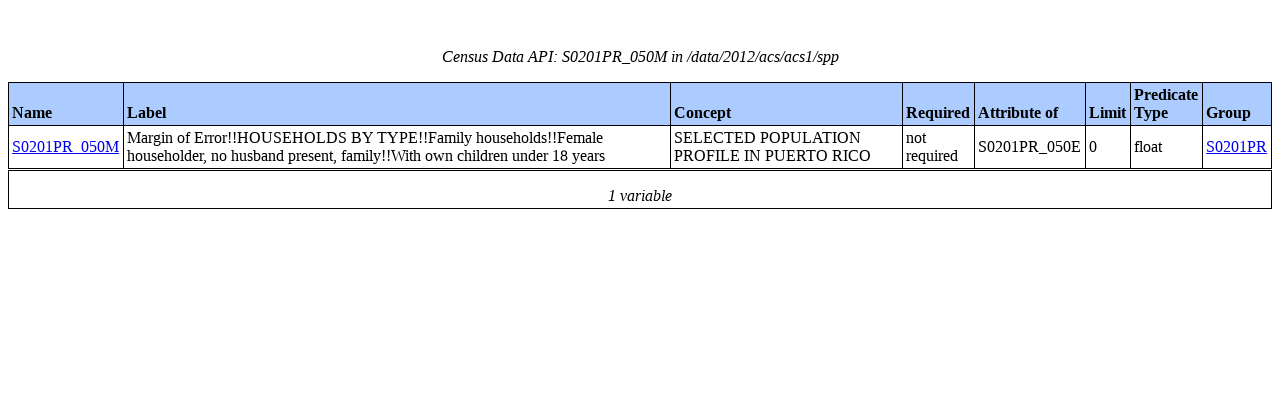

--- FILE ---
content_type: text/html;charset=utf-8
request_url: https://api.census.gov/data/2012/acs/acs1/spp/variables/S0201PR_050M.html
body_size: 3477
content:
<!DOCTYPE html PUBLIC "-//W3C//DTD XHTML 1.0 Strict//EN">
<html xmlns="http://www.w3.org/1999/xhtml" lang="en" xml:lang="en">
<head>
<META http-equiv="Content-Type" content="text/html; charset=utf-8">
<title>Census Data API: /data/2012/acs/acs1/spp</title>
<meta http-equiv="Content-Type" content="text/html; charset=utf-8">
<meta name="DC.title" content="Census Data API: /data/2012/acs/acs1/spp">
<meta name="DC.creator" content="Your friendly API robotic overlord">
<meta name="DC.description" content="Census Data API: /data/2012/acs/acs1/spp">
<meta name="DC.date.created" scheme="ISO8601" content="2011-11-28">
<meta name="DC.date.reviewed" scheme="ISO8601" content="2022-10-12">
<meta name="DC.language" scheme="DCTERMS.RFC1766" content="EN-US">
<meta name="description" content="Census Data API: /data/2012/acs/acs1/spp">
<style type="text/css">
                    table {
                        counter-reset: counter1 0;
                        border: thin solid;
                        border-collapse: collapse;
                        width:100%;
                        margin: 2em 0;
                    }

                    tfoot tr {
                        border-top: double;
                    }

                    tfoot tr td {
                        font-style: italic;
                        padding-top: 1em;
                        text-align: center;
                        vertical-align: bottom;
                    }

                    th {
                        vertical-align: bottom;
                        background: #ACCCFF;
                    }

                    th, td {
                        text-align: left;
                        border: thin solid;
                        padding: 0.2em;
                    }

                    caption {
                        font-style: italic;
                        padding: 1em;
                    }

                    tr:nth-child(even) {background: #CCC}
                    tr:nth-child(odd) {background: #FFF}

                    .hier-sep {
                        font-style: italic;
                        font-family: monospace;
                    }

                    .none, .na { font-style: italic }
					.geo-level-id {
						text-align: right;
						padding-right: 1em;
						width: 3em;
						//font-size: smaller;
					}

                    .tagquery tr td { vertical-align: top }

                    .counter1:before {
                        counter-increment: counter1;
                        content: counter(counter1);
                    }

                </style>
                
                
</head>
<body>
<table>
<caption>Census Data API: S0201PR_050M in /data/2012/acs/acs1/spp</caption>
<!--api:var /data/2012/acs/acs1/spp-->
<thead>
<tr>
<th>Name</th><th>Label</th><th>Concept</th><th>Required</th><th>Attribute of</th><th>Limit</th><th>Predicate Type</th><th>Group</th>
</tr>
</thead>
<tfoot>
<tr>
<td colspan="9">1 variable</td>
</tr>
</tfoot>
<tbody>
<tr>
<td><a href="S0201PR_050M.json" name="S0201PR_050M">S0201PR_050M</a></td><td>Margin of Error!!HOUSEHOLDS BY TYPE!!Family households!!Female householder, no husband present, family!!With own children under 18 years</td><td>SELECTED POPULATION PROFILE IN PUERTO RICO</td><td>not required</td><td>S0201PR_050E</td><td>0</td><td>float</td><td><a href="/data/2012/acs/acs1/spp/groups/S0201PR.html">S0201PR</a></td>
</tr>
</tbody>
</table>
</body>
</html>
